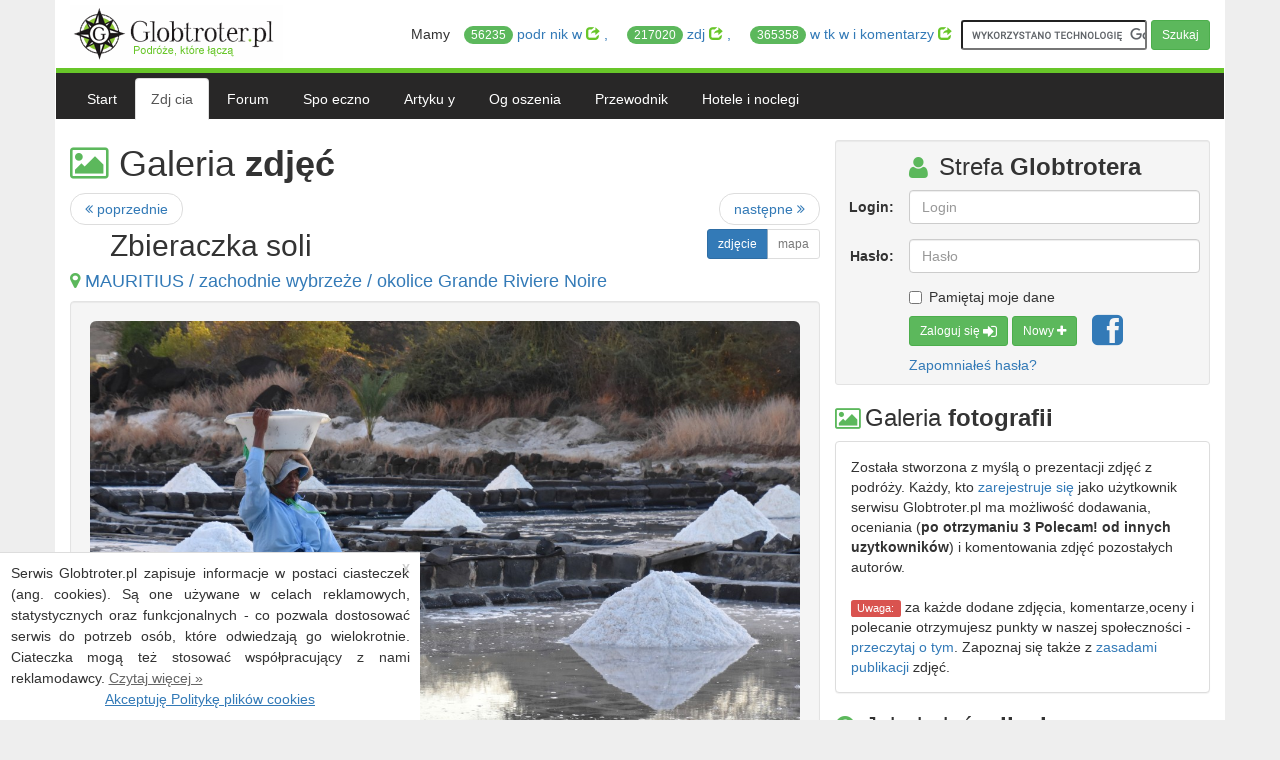

--- FILE ---
content_type: text/html; charset=iso-8859-2
request_url: https://www.globtroter.pl/zdjecia/237148,mauritius,zachodnie,wybrzeze,okolice,grande,riviere,noire,zbieraczka,soli.html
body_size: 13788
content:




<!DOCTYPE html>
<html lang="pl">
  <head>

<!-- Google Tag Manager -->
<script>(function(w,d,s,l,i){w[l]=w[l]||[];w[l].push({'gtm.start':
new Date().getTime(),event:'gtm.js'});var f=d.getElementsByTagName(s)[0],
j=d.createElement(s),dl=l!='dataLayer'?'&l='+l:'';j.async=true;j.src=
'https://www.googletagmanager.com/gtm.js?id='+i+dl;f.parentNode.insertBefore(j,f);
})(window,document,'script','dataLayer','GTM-N6TQJQT');</script>
<!-- End Google Tag Manager -->

    <meta http-equiv="X-UA-Compatible" content="IE=edge">
    <meta name="viewport" content="width=device-width, initial-scale=1">
    <!-- The above 3 meta tags *must* come first in the head; any other head content must come *after* these tags -->
    <title>Zdjęcia: okolice Grande Riviere Noire, zachodnie wybrzeże, Zbieraczka soli, MAURITIUS</title>
	<meta name="description" content="Globtroter.pl > Zdjęcie MAURITIUS, zachodnie wybrzeże, okolice Grande Riviere Noire,  tytuł zdjęcia: Zbieraczka soli. Poznaj największą bazę zdjęć podróżniczych w Polsce.">
	<meta name="keywords" content="galeria zdjęć, zdjęcia, fotografie">
	<meta name="google-site-verification" content="sbxfaj2hw5dKZ-ssNf4p-SFXC1RYQsDLVbTdM0d7tp0" />
	
	<meta http-equiv="reply-to" content="Globtroter.pl; globtroter@globtroter.pl">
	<meta name="author" content="Globtroter.pl">
	<meta http-equiv="content-language" content="pl">
	<meta name="robots" content="index, follow">
	<meta name="revisit-after" content="7 days">
	<meta content=global name=Distribution>
	<meta content=general name=Rating>
	<meta content=All name=Robots>
	<meta name="verify-v1" content="ANWSXQgsVM1PhQ6GLUxMavuaxS7PQ1mFI2XiriCwzBA=" />
	<meta name="google-site-verification" content="sbxfaj2hw5dKZ-ssNf4p-SFXC1RYQsDLVbTdM0d7tp0" />
	<meta name="google-site-verification" content="sbxfaj2hw5dKZ-ssNf4p-SFXC1RYQsDLVbTdM0d7tp0" />


        <meta property="fb:app_id"            content="902437136464530" />
       	<link rel="shortcut icon" href="favicon.ico" />

    <!-- Bootstrap -->
    <link href="https://www.globtroter.pl/css/bootstrap.min.css" rel="stylesheet">
    <link href="https://www.globtroter.pl/css/font-awesome.min.css" rel="stylesheet">       <link href="https://www.globtroter.pl/css/main_style.css" rel="stylesheet">

    <!-- HTML5 shim and Respond.js for IE8 support of HTML5 elements and media queries -->
    <!-- WARNING: Respond.js doesn't work if you view the page via file:// -->
    <!--[if lt IE 9]>
      <script async src="https://oss.maxcdn.com/html5shiv/3.7.2/html5shiv.min.js"></script>
      <script async src="https://oss.maxcdn.com/respond/1.4.2/respond.min.js"></script>
    <![endif]-->
	
	<script src="https://ajax.googleapis.com/ajax/libs/jquery/1.11.3/jquery.min.js"></script>
	</script>

	<meta property="og:image" content="https://www.globtroter.pl/zdjecia/mauritius/237148_mauritius_zachodnie_wybrzeze_okolice_grande_riviere_noire.jpg"/><LINK rel="stylesheet" type="text/css" href="../css/colorbox.css" /><SCRIPT src="../js/jquery.colorbox.js"></SCRIPT>
<SCRIPT>
			$(document).ready(function(){
				$(".group1").colorbox({rel:'group1'});
				$("#click").click(function(){
					$('#click').css({"background-color":"#f00", "color":"#fff", "cursor":"inherit"}).text("Open this window again and this message will still be here.");
					return false;
				});
			});
</SCRIPT>
	
	
  
  </head>
    <body class="galeria_zdjec">
  
<!-- Google Tag Manager (noscript) -->
<noscript><iframe src="https://www.googletagmanager.com/ns.html?id=GTM-N6TQJQT"
height="0" width="0" style="display:none;visibility:hidden"></iframe></noscript>
<!-- End Google Tag Manager (noscript) -->
  


		          <div id="fb-root"></div>
          <script>
            window.fbAsyncInit = function() {
              FB.init({
                appId            : '902437136464530',
                autoLogAppEvents : true,
                xfbml            : true,
                version          : 'v2.11'
              });
            };
          
            (function(d, s, id){
               var js, fjs = d.getElementsByTagName(s)[0];
               if (d.getElementById(id)) {return;}
               js = d.createElement(s); js.id = id;
               js.src = "https://connect.facebook.net/en_US/sdk.js";
               fjs.parentNode.insertBefore(js, fjs);
             }(document, 'script', 'facebook-jssdk'));
          </script>
       			
<!-- google analitycs-->

<script>
  (function(i,s,o,g,r,a,m){i['GoogleAnalyticsObject']=r;i[r]=i[r]||function(){
  (i[r].q=i[r].q||[]).push(arguments)},i[r].l=1*new Date();a=s.createElement(o),
  m=s.getElementsByTagName(o)[0];a.async=1;a.src=g;m.parentNode.insertBefore(a,m)
  })(window,document,'script','https://www.google-analytics.com/analytics.js','ga');
  ga('create', 'UA-1551073-1', 'auto');
  ga('send', 'pageview');
</script>

<!-- cux-->
<script>
  (function(c,u,x,i,o){
    c._cuxSettings=c._cuxSettings||{id:o};
    var e=u.createElement(x),t=u.getElementsByTagName(x)[0];
    e.src=i;e.async=true;t.parentNode.insertBefore(e,t);
    c._cux_q=[];c._cux=c._cux||{send:function(n,p){c._cux_q.push({n:n,p:p,t:new Date()})}};
  })(window, document, 'script', '//dc.cux.io/analyzer.js', '931249603.0.24999800.1576673441.5dfa20a13d095');
</script>


<div class="container">

<script LANGUAGE="JavaScript">
<!--
  function czyscpole(AInput)
  {
    if (AInput.value != '') {
      AInput.value = '';
    }
    return true;
  }
//-->
</SCRIPT>


  <div class="row header">
    <div class="col-sm-2 logo">
      <a  href="https://www.globtroter.pl/" title="Podr e, kt re   cz "><img src="https://www.globtroter.pl/images/logo.png" alt="globtroter.pl - Podr e, kt re   cz " /></a>
    </div>
    <div class="col-sm-10 text-right">
	<span class="fb-like hidden-xs" data-href="https://www.facebook.com/pages/Globtroterpl/112743708739626?fref=ts" data-layout="button_count" data-action="like" data-show-faces="true" data-share="false"></span>
	<div class="search-links hidden-xs">
		<div class="stat-info">
		 Mamy
		  <a  href="https://www.globtroter.pl/spolecznosc/lista.phtml" title="Spo eczno   podr nik w"><span class="badge badge-success">56235</span> podr nik w <span class="glyphicon glyphicon-share"></span> </a>
		  <a  href="https://www.globtroter.pl/globbaza/" title="Galeria i zdj cia z pord y"><span class="badge badge-success">217020</span> zdj   <span class="glyphicon glyphicon-share"></span> </a>
		  <a  href="https://www.globtroter.pl/forum/" title="Forum, porady, opinie i informacje"><span class="badge badge-success">365358</span> w tk w i komentarzy <span class="glyphicon glyphicon-share"></span> </a>
		</div>

	      <div class="searchbar">
			<form action="https://www.globtroter.pl/wyszukiwanie/index.phtml" id="cse-search-box" method="get" class="form-inline">
			 			   <input type="hidden" name="cof" value="FORID:10" />
			   <input type="hidden" name="ie" value="ISO-8859-2" />
			   <input type="text" name="q" size="22" class="input-sm" value=""/>
			   <button type="submit" name="sa" class="btn btn-default btn-sm btn-success">Szukaj</button>
			</form>
			<script defer type="text/javascript" src="https://cse.google.pl/coop/cse/brand?form=cse-search-box&lang=pl"></script>
      </div>
	</div>

    </div>
    
  </div>

<nav class="navbar" role="navigation">
<div class="">
<div class="navbar-header">
      <button type="button" class="navbar-toggle collapsed" data-toggle="collapse" data-target="#navbar" aria-expanded="false">
        <span class="sr-only">Nawigacja</span>
        <span class="icon-bar"></span>
        <span class="icon-bar"></span>
        <span class="icon-bar"></span>
      </button>
	  <a class="navbar-brand" href="https://www.globtroter.pl/">Strona g  wna</a>
    </div>
  <div id="navbar" class="navbar-collapse collapse">
      <ul class="nav nav-tabs">
        <li class=""><a  title="Strona g  wna" href="https://www.globtroter.pl/" rel="nofollow">Start</a></li>
        <li class="dropdown  active">
          <a  title="Galeria i zdj cia z pord y" href="https://www.globtroter.pl/globbaza/" class="dropdown-toggle  disabled" data-toggle="dropdown" role="button" aria-haspopup="true" aria-expanded="false" rel="nofollow">Zdj cia</a>
          <ul class="dropdown-menu">
            <li><a  title="Galeria - najnowsze zdj cia z podr y" href="https://www.globtroter.pl/globbaza/index.phtml?akcja=Najnowsze" rel="nofollow">Najnowsze</a></li>
            <li><a  title="Galeria - TOP 30 dni - najlepsze zdj cia z podr y" href="https://www.globtroter.pl/globbaza/index.phtml?akcja=Top30Dni" rel="nofollow">NOWE! TOP 30 dni</a></li>
            <li><a  title="Galeria - polecane zdj cia z podr y"  href="https://www.globtroter.pl/globbaza/index.phtml?akcja=Ulubione" rel="nofollow">Polecane przez Was</a></li>
            <li><a  title="Galeria - najlepsze zdj cia z podr y" href="https://www.globtroter.pl/globbaza/index.phtml?akcja=Najlepsze" rel="nofollow">Najwy sza ocena techniczna</a></li>
	    <li><a  title="Galeria - najpopularnijsze zdj cia z podr y" href="https://www.globtroter.pl/globbaza/index.phtml?akcja=Najpopularniejsze" rel="nofollow">Najcze ciej ogl dane</a></li>
	    <li><a  title="Galeria - najlepsze zdjecia - ARCHITEKTURA" href="https://www.globtroter.pl/globbaza/index.phtml?akcja=Architektura" >Architektura</a></li>
	    <li><a  title="Galeria - najlepsze zdjecia - KRAJOBRAZ" href="https://www.globtroter.pl/globbaza/index.phtml?akcja=Krajobraz" >Krajobraz</a></li>
	    <li><a  title="Galeria - najlepsze zdjecia - PORTRET" href="https://www.globtroter.pl/globbaza/index.phtml?akcja=Portret" >Portret</a></li>
	    <li><a  title="Galeria - najlepsze zdjecia - PRZYRODA" href="https://www.globtroter.pl/globbaza/index.phtml?akcja=Przyroda" >Przyroda</a></li>
	    <li><a  title="Galeria - najlepsze zdjecia - REPORTA " href="https://www.globtroter.pl/globbaza/index.phtml?akcja=Reportaz" rel="nofollow">Reporta </a></li>
	    <li><a  title="Galeria - najlepsze zdjecia - MAKRO" href="https://www.globtroter.pl/globbaza/index.phtml?akcja=Makro" rel="nofollow">Makro</a></li>
	    <li><a  title="Galeria - najlepsze zdjecia - HYDE PARK" href="https://www.globtroter.pl/globbaza/index.phtml?akcja=HydePark" rel="nofollow">Hyde Park</a></li>
	    <li><a  title="Galeria - autorzy najlepszych zdj  " href="https://www.globtroter.pl/globbaza/top_photo_users.phtml">TOP Autorzy</a></li>
	    <li><a  title="Kliknij i dodaj zdj cia..." href="https://www.globtroter.pl/konto/addphoto_new.phtml" rel="nofollow">Dodaj zdj cia</a></li>
	  </ul>
		</li>
        <li class="dropdown">
          <a  title="Forum, porady, opinie i informacje" href="https://www.globtroter.pl/forum/" class="dropdown-toggle disabled" data-toggle="dropdown" role="button" aria-haspopup="true" aria-expanded="false" rel="nofollow">Forum</a>
          <ul class="dropdown-menu">
            <li><a  title="Forum - najnowsze w tki, porady, opinie i informacje" href="https://www.globtroter.pl/forum" rel="nofollow">Najnowsze</a></li>
            <li><a  title="Najlepsze z 30 dni" href="https://www.globtroter.pl/forum/index.phtml?id_typ=&id_kraj=&data_dodania=30dni&tryb=k&sort=czytane" rel="nofollow">Nowe! TOP 30 dni</a></li>
            <li><a  title="Najcz ciej czytane, najwiecej ods on" href="https://www.globtroter.pl/forum/index.phtml?id_typ=&id_kraj=&data_dodania=dowolna&submit_akcja=Szukaj&tryb=k&sort=czytane" rel="nofollow">Najcz ciej czytane</a></li>
            <li><a  title="Najwi cej komentarzy, Tu si  dzieje!" href="https://www.globtroter.pl/forum/index.phtml?id_typ=&id_kraj=&data_dodania=dowolna&tryb=k&sort=komentowane" rel="nofollow">Najcz ciej komentowane</a></li>
            <li><a  title="Tutaj najwi cej sie dzieje. Czyli o 7 kontynentach." href="https://www.globtroter.pl/forum/index.phtml?id_typ=1&id_kraj=&data_dodania=dowolna&submit_akcja=Szukaj&tryb=k&sort=najnowsze" rel="nofollow">Podr e po  wiecie</a></li>
            <li><a  title="Podr e z dziecmi" href="https://www.globtroter.pl/forum/index.phtml?id_typ=2&id_kraj=&data_dodania=dowolna&submit_akcja=Szukaj&tryb=k&sort=najnowsze" rel="nofollow">Podr owanie z dzie mi</a></li>
            <li><a  title="Jak i gdzie najtaniej" href="https://www.globtroter.pl/forum/index.phtml?id_typ=9&id_kraj=&data_dodania=dowolna&submit_akcja=Szukaj&tryb=k&sort=najnowsze" rel="nofollow">Tanie podr owanie</a></li>
            <li><a  title="Jaki sprz t zabrac na wyjazd" href="https://www.globtroter.pl/forum/index.phtml?id_typ=7&id_kraj=&data_dodania=dowolna&submit_akcja=Szukaj&tryb=k&sort=najnowsze" rel="nofollow">Sprz t turystyczny</a></li>
            <li><a  title="Zdrowie w podr y" href="https://www.globtroter.pl/forum/index.phtml?id_typ=8&id_kraj=&data_dodania=dowolna&submit_akcja=Szukaj&tryb=k&sort=najnowsze" rel="nofollow">Zdrowie w podr y</a></li>
            <li><a  title="Uwagi, komentarze, propozycje zmian w serwisie" href="https://www.globtroter.pl/forum/index.phtml?id_typ=6&id_kraj=&data_dodania=dowolna&submit_akcja=Szukaj&tryb=k&sort=najnowsze" rel="nofollow">Uwagi do forum i do serwisu</a></li>
	  </ul>
	</li>
	<li class="dropdown">
          <a  title="Spo eczno   podr nik w" href="https://www.globtroter.pl/spolecznosc/nowi_uzytkownicy.phtml" class="dropdown-toggle disabled" data-toggle="dropdown" role="button" aria-haspopup="true" aria-expanded="false">Spo eczno  </a>
          <ul class="dropdown-menu">
            <li><a  title="Nowi podr nicy w spo eczno ci" href="https://www.globtroter.pl/spolecznosc/nowi_uzytkownicy.phtml">Nowi u ytkownicy</a></li>
			<li><a  title="Dla bloger w" href="https://www.globtroter.pl/stopka/dla_blogerow.phtml" rel="nofollow">Dla bloger w</a></li>
	    <li><a  title="Wszyscy podr nicy w spo eczno ci" href="https://www.globtroter.pl/spolecznosc/lista.phtml" rel="nofollow">Lista u ytkownik w (A-Z)</a></li>
	    <li><a  title="Najaktywniejsi podr nicy w spo eczno ci" href="https://www.globtroter.pl/spolecznosc/globrank.phtml" rel="nofollow">Najaktywniejsi u ytkownicy</a></li>
		 <li><a  title="Konkursy dla u ytkownik w" href="https://www.globtroter.pl/stopka/strefa-konkursowa.phtml">Konkursy dla uzytkownik w</a></li>
		 <li><a  title="Patronaty medialne" href="https://www.globtroter.pl/stopka/patronaty.phtml" rel="nofollow">Patronaty medialne</a></li>
		 
	  </ul>
        </li>
	<li class="dropdown"><a  title="Artyku y, relacje i zdj cia z podr y" href="https://www.globtroter.pl/artykuly/" class="dropdown-toggle disabled" data-toggle="dropdown" role="button" aria-haspopup="true" aria-expanded="false">Artyku y</a>
	    <ul class="dropdown-menu">
	<li><a  title="Relacje z podr y" href="https://www.globtroter.pl/artykuly/index.phtml?kraj=0&typ=1&submit=Szukaj&tryb=k" rel="nofollow">Relacje z podr y</a></li>
     <li><a  title="Porady praktyczne" href="https://www.globtroter.pl/artykuly/index.phtml?kraj=0&typ=2&submit=Szukaj&tryb=k" rel="nofollow">Porady praktyczne</a></li>
	  <li><a  title="Patronaty medialne" href="https://www.globtroter.pl/artykuly/index.phtml?kraj=0&typ=3&submit=Szukaj&tryb=k" rel="nofollow">Patronaty medialne</a></li>
	  <li><a  title="Recenzje ksi  ek i przewodnik w" href="https://www.globtroter.pl/artykuly/index.phtml?kraj=0&typ=5&submit=Szukaj&tryb=k" rel="nofollow">Recenzje ksi  ek</a></li>
	  <li><a  title="Magazyn podr nika - Inspiracje" href="https://www.globtroter.pl/artykuly/index.phtml?kraj=0&typ=6&submit=Szukaj&tryb=k" rel="nofollow">Magazyn Inspiracje</a></li>
	   <li><a  title="Dodaj artyku  i relacj " href="https://www.globtroter.pl/konto/addartykul.phtml" rel="nofollow">Dodaj artyku </a></li>
	  
	</ul>
	</li>
	<li class=""><a  title=Ogloszenia podr nicze href="https://www.globtroter.pl/spolecznosc/ogloszenia.phtml">Og oszenia</a></li>
	<li class="dropdown">
	  <a  title="Przewodnik" href="https://www.globtroter.pl/przewodnik/" class="dropdown-toggle disabled" data-toggle="dropdown" role="button" aria-haspopup="true" aria-expanded="false">Przewodnik</a>
          <ul class="dropdown-menu">
            <li><a  title="Przewodnik po krajach" href="https://www.globtroter.pl/przewodnik/" rel="nofollow">Kraje</a></li>
			<li><a  title="Przelicznik walut" href="https://www.globtroter.pl/waluta/">Przelicznik walut</a></li>
			<li><a  title="Szczepienia przed podr " href="https://www.globtroter.pl/informacje/szczepienia.phtml">Szczepienia przed podr </a></li>
	    <li><a  title="Linki do stron o podr ach" href="https://www.globtroter.pl/informacje/drogowskaz.phtml">Drogowskaz</a></li>
	  </ul>
        </li>
        <li><a title="Hotele i noclegi" href="https://brands.datahc.com/?a_aid=133046&brandid=386850&languageCode=PL" class="" rel="nofollow">Hotele i noclegi</a></li>
      </ul>
  </div>
  </div>
  </nav>


    <div class="content">
    <div class="row">


      <div class="col-xs-12 col-sm-8">


<h2 class="top-header h1"><i class="fa fa-picture-o"></i> Galeria <strong>zdjęć</strong> </h1>

<div class="row">
<div class="col-xs-12">
<ul class="pager"><li class="previous"><a title="Zdjęcie MAURITIUS / zachodnie wybrzeże / okolice Grande Riviere Noire / Solniska" href="https://www.globtroter.pl/zdjecia/237147,mauritius,zachodnie,wybrzeze,okolice,grande,riviere,noire,solniska.html" class="a12_ub"><i class="fa fa-angle-double-left"></i> poprzednie</a></li><li class="next"><a title="Zdjęcie MAURITIUS / zachodnie wybrzeże / okolice Grande Riviere Noire / Zbieraczka soli" href="https://www.globtroter.pl/zdjecia/237149,mauritius,zachodnie,wybrzeze,okolice,grande,riviere,noire,zbieraczka,soli.html" class="a12_ub">następne <i class="fa fa-angle-double-right"></i></a></li></ul></div>
</div>
<div>
  <h1 class="top-header h2">Zbieraczka soli<div class="btn-group btn-group-sm pull-right">
  <a href="#" class="btn btn-primary" onclick="return false;">zdjęcie</a><a class="btn btn-default disabled" alt="Użytkownik nie oznaczył zdjęcia na mapie" title="Użytkownik nie oznaczył zdjęcia na mapie">mapa</a>
  </div></h1>
<h4 class="text-primary"><i class="fa fa-map-marker"></i> MAURITIUS / zachodnie wybrzeże / okolice Grande Riviere Noire</h4>

     <div  class="well foto-well">
        <a class=group1 title="Zdjęcia: okolice Grande Riviere Noire, zachodnie wybrzeże, Zbieraczka soli, MAURITIUS" href="https://www.globtroter.pl/zdjecia/mauritius/b237148_mauritius_zachodnie_wybrzeze_okolice_grande_riviere_noire.jpg">
            <img width="850" class="img-responsive img-rounded" border="0" alt="Zdjęcia: okolice Grande Riviere Noire, zachodnie wybrzeże, Zbieraczka soli, MAURITIUS" title="Zdjęcia: okolice Grande Riviere Noire, zachodnie wybrzeże, Zbieraczka soli, MAURITIUS" src="https://www.globtroter.pl/zdjecia/mauritius/b237148_mauritius_zachodnie_wybrzeze_okolice_grande_riviere_noire.jpg">
        </a>
		<div class="row">
		<div class="col-xs-12">
			<div class="stat-info">
			   <span class="nobrake"><i class="fa fa-eye"></i> odsłon: <b>1247</b></span> | 
			   <span class="nobrake"><i class="fa fa-thumbs-o-up"></i> poleca: <b>20</b> osób</span> | 
			   <span class="nobrake"><i class="fa fa-star"></i> ocena techniczna: <b>5</b></span> | 
			   <span class="nobrake"><i class="fa fa-star-half-empty"></i> ocen: <b>1</b></span> | 
			   <span class="nobrake"><i class="fa fa-clipboard"></i> w schowku: <b>1</b> osób</span>
			</div>
		</div>
		<div class="col-xs-12 col-sm-4">
			<dl>
    <dt><i class="fa fa-user"></i> Autor</dt><dd><a title="SO - średnia z ocen otrzymanych od innych użytkowników&#13;SW - średnia z ocen wystawionych innym użytkownikom" href="https://www.globtroter.pl/konto/user.phtml?user_id=22881">pajaak( SO:4.99 | SW:4.99 )    </a>
</dd>
<dt><i class="fa fa-tags"></i> Typ</dt><dd><a href="https://www.globtroter.pl/globbaza/index.phtml?submit=katalog&katalog=typ&typ=6" title="wszystkie zdjęcia w kategorii Reportaż">Reportaż</a></dd>
</dl></div><div class="col-xs-12 col-sm-4"><dl>
<dt><i class="fa fa-calendar-o"></i> Data dodania</dt><dd>  <a class="" 
     title="Galeria fotografii - komentarze do zdjęć z dnia: 2016-12-15"
     target=""
     href="https://www.globtroter.pl/zdjecia/komentarze/2016-12-15.html"
  >2016-12-15 09:31</a>
</dd>
<dt><i class="fa fa-calendar"></i> Data wykonania</dt><dd>grudzień 2016</dd>
</dl></div><div class="col-xs-12 col-sm-4"><dl>
<dt><i class="fa fa-map-marker"></i> Miejsce</dt><dd>
<ul class="breadcrumb inside">
<li><a class="a12_u"
     title="Zdjęcia Mauritius"
     href="https://www.globtroter.pl/zdjecia/kraj/185,mauritius.html"
     target=""
  >MAURITIUS</a></li>
<li>  <a title="Zdjęcia zachodnie wybrzeże"
     href="https://www.globtroter.pl/zdjecia/zachodnie wybrzeże,galeria.html"
     target=""
     class="a12_u"
  >zachodnie wybrzeże</a>
</li>
<li>  <a title="Zdjęcia okolice Grande Riviere Noire"
     href="https://www.globtroter.pl/zdjecia/okolice Grande Riviere Noire,galeria.html"
     target=""
     class="a12_u"
  >okolice Grande Riviere Noire</a>
</li>
</ul></dd>
<dt><i class="fa fa-picture-o"></i> Dodane do galerii</dt><dd>  <a title="Galeria zdjęć / Mauritius"
     href="https://www.globtroter.pl/zdjecia/galeria/3311,mauritius.html"
     class="text_12_u"
     target=""
  >Mauritius</a></dd></dl></div><div class="col-xs-12"><hr><dl>
<dt><i class="fa fa-info-circle"></i>  Opis zdjęcia</dt><dd>brak<br>
</dd>
</dd>

				</dl>
			</div>
		</div>
    </div>

    <div class="row">
		<div class="col-xs-12 col-md-6 text-right pull-right foto-btns center-sm ">
		<FORM ENCTYPE="multipart/form-data" METHOD=POST ACTION="https://www.globtroter.pl/globbaza/photo.phtml?akcja=podziwiam&id=237148">
					   <button type="submit" name="submit" class="btn btn-success btn-sm"><i class="fa fa-thumbs-o-up"></i> POLECAM</button>
				  <A class="btn btn-primary btn-sm" HREF="https://www.globtroter.pl/globbaza/photo.phtml?id=237148&akcja=ulubione" title="To zdjęcie pojawi się w Twoim schowku..."><i class="fa fa-clipboard"></i> dodaj do schowka</A>
			</FORM>
		</div>
		<div class="col-xs-12 col-md-6 social-info center-sm ">
					  					  						<a rel="nofollow noindex" href="https://www.wykop.pl/dodaj?url=https://www.globtroter.pl/zdjecia/237148,mauritius,zachodnie,wybrzeze,okolice,grande,riviere,noire,zbieraczka,soli.html&title=Zdjęcia: okolice Grande Riviere Noire, zachodnie wybrzeże, Zbieraczka soli, MAURITIUS">
						<img src="https://www.globtroter.pl/images/i_wykop_small.gif" alt="Dodaj do: wykop.pl" style="border:0px; vertical-align: top"/>
						</a>
					  					  <a rel="nofollow noindex" href="//www.pinterest.com/pin/create/button/?url=https://www.globtroter.pl/zdjecia/237148,mauritius,zachodnie,wybrzeze,okolice,grande,riviere,noire,zbieraczka,soli.html&media=https://www.globtroter.pl/zdjecia/mauritius/237148_mauritius_zachodnie_wybrzeze_okolice_grande_riviere_noire.jpg&description=Zdjęcia: okolice Grande Riviere Noire, zachodnie wybrzeże, Zbieraczka soli, MAURITIUS" data-pin-do="buttonPin" data-pin-config="none"><img src="//assets.pinterest.com/images/pidgets/pinit_fg_en_rect_gray_20.png" /></a>              					  <script type="text/javascript">
					  (function(d){
						  var f = d.getElementsByTagName('SCRIPT')[0], p = d.createElement('SCRIPT');
						  p.type = 'text/javascript';
						  p.async = true;
						  p.src = '//assets.pinterest.com/js/pinit.js';
						  f.parentNode.insertBefore(p, f);
					  }(document));
					  </script>
					                                            <div class="fb-share-button" style="vertical-align: top; margin-top: 2px" data-href="https://www.globtroter.pl/zdjecia/237148,mauritius,zachodnie,wybrzeze,okolice,grande,riviere,noire,zbieraczka,soli.html"                 data-layout="button_count"                    data-size="small" data-mobile-iframe="false"><a rel="nofollow noindex" class="fb-xfbml-parse-ignore" target="_blank" href="https://www.facebook.com/sharer/sharer.php?u=https://www.globtroter.pl/zdjecia/237148,mauritius,zachodnie,wybrzeze,okolice,grande,riviere,noire,zbieraczka,soli.html&src=sdkpreparse">Udostępnij</a></div>
					  <div class="fb-like"         style="vertical-align: top" data-href="https://www.globtroter.pl/zdjecia/237148,mauritius,zachodnie,wybrzeze,okolice,grande,riviere,noire,zbieraczka,soli.html" data-width="80" data-layout="button_count" data-action="like" data-size="small" data-show-faces="true" data-share="false"></div>
                                          		</div>
	</div>
         </div>
<div class="panel panel-default">
	<div class="panel-heading">
		<div class="row">
			<div class="col-xs-12 col-sm-7">
				<h3 class="top-header"><i class="fa fa-comment"></i> Komentarze do <strong>zdjęcia</strong></h3>
			</div>
                        <div class="col-xs-12 col-sm-5 text-right center-xs">
                        	<div class="btn-group">
                        	  <button type="button" class="btn btn-success" data-toggle="dropdown" aria-haspopup="true" aria-expanded="false">dodaj komentarz</button>
                        	  <button type="button" class="btn btn-success dropdown-toggle" data-toggle="dropdown" aria-haspopup="true" aria-expanded="false">
                        		<span class="caret"></span>
                        		<span class="sr-only">pokaż opcje</span>
                        	  </button>
                        	  <ul class="dropdown-menu">
                        		<li><a href="https://www.globtroter.pl/globbaza/photo.phtml?id=237148&akcja=komentarz">sam komentarz</a></li>
                        		<li><a href="https://www.globtroter.pl/globbaza/photo.phtml?id=237148&akcja=komentarz&oceny=tak">komentarz i ocenę</a></li>
                        	  </ul>
                        	</div>
                        </div>
		</div>
	</div>
  <div class="table-responsive panel-body users">

<FORM ENCTYPE="multipart/form-data" METHOD=POST ACTION="https://www.globtroter.pl/globbaza/photo.phtml?akcja=komentarz&id=237148">
</FORM>

<div class="media">
  <div class="media-left text-center">
    <a href="https://www.globtroter.pl/konto/user.phtml?user_id=22881">
	      <img width="100" class="media-object img-rounded" src="https://www.globtroter.pl/globbaza/users/mm_22881.jpg" alt="pajaak">
	  <p>pajaak</p>
    </a>
  </div>
  <div class="media-body">
    <blockquote><p>:)) lepiej nie dosolić niż przesolić</p>
	<footer>  <a class="" 
     title="Galeria fotografii - komentarze do zdjęć z dnia: 2017-04-19 |  09:17"
     target=""
     href="https://www.globtroter.pl/zdjecia/komentarze/2017-04-19 |  09:17.html"
  >2017-04-19 |  09:17</a>
 <cite title="Source Title">Ocena techniczna zdjęcia: <b>brak</b></cite></footer>
	</blockquote>
  </div>
</div>
<div class="media">
  <div class="media-left text-center">
    <a href="https://www.globtroter.pl/konto/user.phtml?user_id=62402">
	      <img width="100" class="media-object img-rounded" src="https://www.globtroter.pl/globbaza/users/mm_62402.jpg" alt="Iwona Niedopytalska">
	  <p>Iwona Niedopytalska</p>
    </a>
  </div>
  <div class="media-body">
    <blockquote><p>Bardzo podoba mi się kompozycja tego zdjęcia i naturalne kolory. Można przy nim jeść niedosoloną zupę i się nie poczuje ;)</p>
	<footer>  <a class="" 
     title="Galeria fotografii - komentarze do zdjęć z dnia: 2017-04-18 |  18:38"
     target=""
     href="https://www.globtroter.pl/zdjecia/komentarze/2017-04-18 |  18:38.html"
  >2017-04-18 |  18:38</a>
 <cite title="Source Title">Ocena techniczna zdjęcia: <b>5</b></cite></footer>
	</blockquote>
  </div>
</div>
<div class="media">
  <div class="media-left text-center">
    <a href="https://www.globtroter.pl/konto/user.phtml?user_id=52674">
	      <img width="100" class="media-object img-rounded" src="https://www.globtroter.pl/images/avatar_m.gif" alt="[konto usuniete]">
	  <p>[konto usuniete]</p>
    </a>
  </div>
  <div class="media-body">
    <blockquote><p>Ciężka praca. Tutejsza zbieraczka ma chociaż na nogach kalosze. W Peru widziałam jak pracują na bosaka lub w plastikowych sandałkach. Również dzieci...</p>
	<footer>  <a class="" 
     title="Galeria fotografii - komentarze do zdjęć z dnia: 2016-12-15 |  10:35"
     target=""
     href="https://www.globtroter.pl/zdjecia/komentarze/2016-12-15 |  10:35.html"
  >2016-12-15 |  10:35</a>
 <cite title="Source Title">Ocena techniczna zdjęcia: <b>brak</b></cite></footer>
	</blockquote>
  </div>
</div>
</div></div>

<div class="panel panel-default panel-full">
	<div class="panel-heading">
		<div class="row">
			<div class="col-xs-12">
				<h3 class="top-header"><i class="fa fa-thumbs-o-up"></i> Polecają to <strong>zdjęcie</strong></h3>
			</div>
		</div>
	</div>
  <div class="table-responsive panel-body users">
          <a href="https://www.globtroter.pl/konto/user.phtml?user_id=38148" class="col-xs-4 col-sm-3 col-md-2">
            <img width="200" class="img-responsive img-rounded" alt="magdalenja" border="0" src="https://www.globtroter.pl/globbaza/users/mm_38148.jpg"/>
            <p class="name">magdalenja</p>
          </a>
          <a href="https://www.globtroter.pl/konto/user.phtml?user_id=59103" class="col-xs-4 col-sm-3 col-md-2">
            <img width="200" class="img-responsive img-rounded" alt="Witold Lewandowski" border="0" src="https://www.globtroter.pl/globbaza/users/mm_59103.jpg"/>
            <p class="name">Witold Lewandowski</p>
          </a>
          <a href="https://www.globtroter.pl/konto/user.phtml?user_id=36015" class="col-xs-4 col-sm-3 col-md-2">
            <img width="200" class="img-responsive img-rounded" alt="mayer" border="0" src="https://www.globtroter.pl/globbaza/users/mm_36015.jpg"/>
            <p class="name">mayer</p>
          </a>
<div class="clearfix visible-xs"></div>          <a href="https://www.globtroter.pl/konto/user.phtml?user_id=52674" class="col-xs-4 col-sm-3 col-md-2">
            <img width="200" class="img-responsive img-rounded" alt="[konto usuniete]" border="0" src="https://www.globtroter.pl/images/avatar_m.gif"/>
            <p class="name">[konto usuniete]</p>
          </a>
<div class="clearfix visible-sm"></div>          <a href="https://www.globtroter.pl/konto/user.phtml?user_id=43994" class="col-xs-4 col-sm-3 col-md-2">
            <img width="200" class="img-responsive img-rounded" alt="paweł.p" border="0" src="https://www.globtroter.pl/globbaza/users/mm_43994.jpg"/>
            <p class="name">paweł.p</p>
          </a>
          <a href="https://www.globtroter.pl/konto/user.phtml?user_id=31423" class="col-xs-4 col-sm-3 col-md-2">
            <img width="200" class="img-responsive img-rounded" alt="tearose" border="0" src="https://www.globtroter.pl/globbaza/users/mm_31423.jpg"/>
            <p class="name">tearose</p>
          </a>
<div class="clearfix visible-xs"></div><div class="clearfix visible-md visible-lg"></div>          <a href="https://www.globtroter.pl/konto/user.phtml?user_id=38100" class="col-xs-4 col-sm-3 col-md-2">
            <img width="200" class="img-responsive img-rounded" alt="paragon" border="0" src="https://www.globtroter.pl/globbaza/users/mm_38100.jpg"/>
            <p class="name">paragon</p>
          </a>
          <a href="https://www.globtroter.pl/konto/user.phtml?user_id=43192" class="col-xs-4 col-sm-3 col-md-2">
            <img width="200" class="img-responsive img-rounded" alt="fotosoraya" border="0" src="https://www.globtroter.pl/globbaza/users/mm_43192.jpg"/>
            <p class="name">fotosoraya</p>
          </a>
<div class="clearfix visible-sm"></div>          <a href="https://www.globtroter.pl/konto/user.phtml?user_id=48375" class="col-xs-4 col-sm-3 col-md-2">
            <img width="200" class="img-responsive img-rounded" alt="toronegro" border="0" src="https://www.globtroter.pl/globbaza/users/mm_48375.jpg"/>
            <p class="name">toronegro</p>
          </a>
<div class="clearfix visible-xs"></div>          <a href="https://www.globtroter.pl/konto/user.phtml?user_id=" class="col-xs-4 col-sm-3 col-md-2">
            <img width="200" class="img-responsive img-rounded" alt="" border="0" src="https://www.globtroter.pl/images/avatar_m.gif"/>
            <p class="name"></p>
          </a>
          <a href="https://www.globtroter.pl/konto/user.phtml?user_id=53068" class="col-xs-4 col-sm-3 col-md-2">
            <img width="200" class="img-responsive img-rounded" alt="[konto usuniete]" border="0" src="https://www.globtroter.pl/images/avatar_m.gif"/>
            <p class="name">[konto usuniete]</p>
          </a>
          <a href="https://www.globtroter.pl/konto/user.phtml?user_id=23181" class="col-xs-4 col-sm-3 col-md-2">
            <img width="200" class="img-responsive img-rounded" alt="[konto usuniete]" border="0" src="https://www.globtroter.pl/images/avatar_m.gif"/>
            <p class="name">[konto usuniete]</p>
          </a>
<div class="clearfix visible-xs"></div><div class="clearfix visible-sm"></div><div class="clearfix visible-md visible-lg"></div>          <a href="https://www.globtroter.pl/konto/user.phtml?user_id=27164" class="col-xs-4 col-sm-3 col-md-2">
            <img width="200" class="img-responsive img-rounded" alt="nitkaska" border="0" src="https://www.globtroter.pl/globbaza/users/mm_27164.jpg"/>
            <p class="name">nitkaska</p>
          </a>
          <a href="https://www.globtroter.pl/konto/user.phtml?user_id=13238" class="col-xs-4 col-sm-3 col-md-2">
            <img width="200" class="img-responsive img-rounded" alt="Amaranta" border="0" src="https://www.globtroter.pl/globbaza/users/mm_13238.jpg"/>
            <p class="name">Amaranta</p>
          </a>
          <a href="https://www.globtroter.pl/konto/user.phtml?user_id=52689" class="col-xs-4 col-sm-3 col-md-2">
            <img width="200" class="img-responsive img-rounded" alt="bry" border="0" src="https://www.globtroter.pl/images/avatar_m.gif"/>
            <p class="name">bry</p>
          </a>
<div class="clearfix visible-xs"></div>          <a href="https://www.globtroter.pl/konto/user.phtml?user_id=62402" class="col-xs-4 col-sm-3 col-md-2">
            <img width="200" class="img-responsive img-rounded" alt="Iwona Niedopytalska" border="0" src="https://www.globtroter.pl/globbaza/users/mm_62402.jpg"/>
            <p class="name">Iwona Niedopytalska</p>
          </a>
<div class="clearfix visible-sm"></div>          <a href="https://www.globtroter.pl/konto/user.phtml?user_id=14876" class="col-xs-4 col-sm-3 col-md-2">
            <img width="200" class="img-responsive img-rounded" alt="senia" border="0" src="https://www.globtroter.pl/globbaza/users/mm_14876.jpg"/>
            <p class="name">senia</p>
          </a>
          <a href="https://www.globtroter.pl/konto/user.phtml?user_id=64631" class="col-xs-4 col-sm-3 col-md-2">
            <img width="200" class="img-responsive img-rounded" alt="Elama" border="0" src="https://www.globtroter.pl/globbaza/users/mm_64631.jpg"/>
            <p class="name">Elama</p>
          </a>
<div class="clearfix visible-xs"></div><div class="clearfix visible-md visible-lg"></div>          <a href="https://www.globtroter.pl/konto/user.phtml?user_id=65509" class="col-xs-4 col-sm-3 col-md-2">
            <img width="200" class="img-responsive img-rounded" alt="Jasiek-pies pustyni" border="0" src="https://www.globtroter.pl/globbaza/users/mm_65509.jpg"/>
            <p class="name">Jasiek-pies pustyni</p>
          </a>
          <a href="https://www.globtroter.pl/konto/user.phtml?user_id=36567" class="col-xs-4 col-sm-3 col-md-2">
            <img width="200" class="img-responsive img-rounded" alt="Antoni" border="0" src="https://www.globtroter.pl/globbaza/users/mm_36567.jpg"/>
            <p class="name">Antoni</p>
          </a>
<div class="clearfix visible-sm"></div></div>
</div>

<div class="text-center"><p>

<style type="text/css">
.adslot_750x300 { display:inline-block; width: 336px; height: 280px; }
@media (min-device-width:970px) { .adslot_750x300 { width: 750px; height: 300px; } }
</style>
<!-- artykul_750x300_gora -->
<ins class="adsbygoogle  adslot_750x300"
     data-ad-client="ca-pub-5671921995513934"
     data-ad-slot="7383096319"></ins>
<script>
(adsbygoogle = window.adsbygoogle || []).push({});
</script>

</p>
</div>

<div class="panel panel-default panel-full">
	<div class="panel-heading">
		<div class="row">
			<div class="col-xs-12">
				<h3 class="top-header"><i class="fa fa-clipboard"></i> Dodali do <strong>schowka</strong></h3>
			</div>
		</div>
	</div>
  <div class="table-responsive panel-body users">
		    <a href="https://www.globtroter.pl/konto/user.phtml?user_id=38148"  class="col-xs-4 col-sm-3 col-md-2">
      <img width="200" class="img-responsive img-rounded" alt="magdalenja" border="0" src="https://www.globtroter.pl/globbaza/users/mm_38148.jpg"/>
      <p class="name">magdalenja</p>
    </a>
</div>
</div>

                    
<div class="well well-sm">
    <h3 class="top-header"><i class="fa fa-camera"></i> Inne zdjęcia tego <strong>użytkownika</strong></h3>  
<div class="row">
  <div class="row no-gutters">
<div class="col-xs-12 col-sm-6 col-lg-4 fotobox text-center">
<a title="Zdjęcie HISZPANIA / Lanzarote / El Risco de Famara / Widok na Graciosę" href="https://www.globtroter.pl/zdjecia/301873,hiszpania,lanzarote,el,risco,de,famara,widok,na,graciose.html"><img width="400" class="img-responsive" alt="Zdjecie HISZPANIA / Lanzarote / El Risco de Famara / Widok na Graciosę" border="0" src="https://www.globtroter.pl/zdjecia/hiszpania/mm301873_hiszpania_lanzarote_el_risco_de_famara.jpg"><div class="fototitle anim">Widok na Graciosę...</div><div class="fotodesc anim">
        <div class="pull-left">Odsłony: <div class="badge badge-primary">993</div></div>
        <div class="pull-right">Poleca <div class="badge badge-primary">10</div> osób</div>
      </div></a></div>
<div class="col-xs-12 col-sm-6 col-lg-4 fotobox text-center">
<a title="Zdjęcie HISZPANIA / Lanzarote / El papagayo / El Papagayo" href="https://www.globtroter.pl/zdjecia/301872,hiszpania,lanzarote,el,papagayo,el,papagayo.html"><img width="400" class="img-responsive" alt="Zdjecie HISZPANIA / Lanzarote / El papagayo / El Papagayo" border="0" src="https://www.globtroter.pl/zdjecia/hiszpania/mm301872_hiszpania_lanzarote_el_papagayo.jpg"><div class="fototitle anim">El Papagayo...</div><div class="fotodesc anim">
        <div class="pull-left">Odsłony: <div class="badge badge-primary">936</div></div>
        <div class="pull-right">Poleca <div class="badge badge-primary">7</div> osób</div>
      </div></a></div>
<div class="col-xs-12 col-sm-6 col-lg-4 fotobox text-center">
<a title="Zdjęcie HISZPANIA / Lanzarote / okolice Los Hervideros / Widok na wybrzeże" href="https://www.globtroter.pl/zdjecia/301871,hiszpania,lanzarote,okolice,los,hervideros,widok,na,wybrzeze.html"><img width="400" class="img-responsive" alt="Zdjecie HISZPANIA / Lanzarote / okolice Los Hervideros / Widok na wybrzeże" border="0" src="https://www.globtroter.pl/zdjecia/hiszpania/mm301871_hiszpania_lanzarote_okolice_los_hervideros.jpg"><div class="fototitle anim">Widok na wybrzeże...</div><div class="fotodesc anim">
        <div class="pull-left">Odsłony: <div class="badge badge-primary">1002</div></div>
        <div class="pull-right">Poleca <div class="badge badge-primary">9</div> osób</div>
      </div></a></div>
<div class="col-xs-12 col-sm-6 col-lg-4 fotobox text-center">
<a title="Zdjęcie ŁOTWA / okolice Rygi / Jurmała / Przed deszczem" href="https://www.globtroter.pl/zdjecia/301542,lotwa,okolice,rygi,jurmala,przed,deszczem.html"><img width="400" class="img-responsive" alt="Zdjecie ŁOTWA / okolice Rygi / Jurmała / Przed deszczem" border="0" src="https://www.globtroter.pl/zdjecia/lotwa/mm301542_lotwa_okolice_rygi_jurmala.jpg"><div class="fototitle anim">Przed deszczem...</div><div class="fotodesc anim">
        <div class="pull-left">Odsłony: <div class="badge badge-primary">929</div></div>
        <div class="pull-right">Poleca <div class="badge badge-primary">8</div> osób</div>
      </div></a></div>
<div class="col-xs-12 col-sm-6 col-lg-4 fotobox text-center">
<a title="Zdjęcie ŁOTWA / okolice Rygi / Jurmała / Stary dom w Jurmale" href="https://www.globtroter.pl/zdjecia/301541,lotwa,okolice,rygi,jurmala,stary,dom,w,jurmale.html"><img width="400" class="img-responsive" alt="Zdjecie ŁOTWA / okolice Rygi / Jurmała / Stary dom w Jurmale" border="0" src="https://www.globtroter.pl/zdjecia/lotwa/mm301541_lotwa_okolice_rygi_jurmala.jpg"><div class="fototitle anim">Stary dom w Jurmale...</div><div class="fotodesc anim">
        <div class="pull-left">Odsłony: <div class="badge badge-primary">1134</div></div>
        <div class="pull-right">Poleca <div class="badge badge-primary">6</div> osób</div>
      </div></a></div>
<div class="col-xs-12 col-sm-6 col-lg-4 fotobox text-center">
<a title="Zdjęcie ŁOTWA / Ryga / Stare Miasto w Rydze / Wieczorem na Starym Mieście" href="https://www.globtroter.pl/zdjecia/301540,lotwa,ryga,stare,miasto,w,rydze,wieczorem,na,starym,miescie.html"><img width="400" class="img-responsive" alt="Zdjecie ŁOTWA / Ryga / Stare Miasto w Rydze / Wieczorem na Starym Mieście" border="0" src="https://www.globtroter.pl/zdjecia/lotwa/mm301540_lotwa_ryga_stare_miasto_w_rydze.jpg"><div class="fototitle anim">Wieczorem na Starym Mieście...</div><div class="fotodesc anim">
        <div class="pull-left">Odsłony: <div class="badge badge-primary">996</div></div>
        <div class="pull-right">Poleca <div class="badge badge-primary">5</div> osób</div>
      </div></a></div>
<div class="col-xs-12 col-sm-6 col-lg-4 fotobox text-center">
<a title="Zdjęcie ŁOTWA / Ryga / Stare Miasto w Rydze / Widok  z wieży na Stare Miasto w Rydze" href="https://www.globtroter.pl/zdjecia/301516,lotwa,ryga,stare,miasto,w,rydze,widok,z,wiezy,na,stare,miasto,w,rydze.html"><img width="400" class="img-responsive" alt="Zdjecie ŁOTWA / Ryga / Stare Miasto w Rydze / Widok  z wieży na Stare Miasto w Rydze" border="0" src="https://www.globtroter.pl/zdjecia/lotwa/mm301516_lotwa_ryga_stare_miasto_w_rydze.jpg"><div class="fototitle anim">Widok  z wieży na Stare Miasto w Rydze...</div><div class="fotodesc anim">
        <div class="pull-left">Odsłony: <div class="badge badge-primary">1174</div></div>
        <div class="pull-right">Poleca <div class="badge badge-primary">10</div> osób</div>
      </div></a></div>
<div class="col-xs-12 col-sm-6 col-lg-4 fotobox text-center">
<a title="Zdjęcie ŁOTWA / Ryga / Stare Miasto w Rydze /  Spotkanie na dachu" href="https://www.globtroter.pl/zdjecia/301515,lotwa,ryga,stare,miasto,w,rydze,spotkanie,na,dachu.html"><img width="400" class="img-responsive" alt="Zdjecie ŁOTWA / Ryga / Stare Miasto w Rydze /  Spotkanie na dachu" border="0" src="https://www.globtroter.pl/zdjecia/lotwa/mm301515_lotwa_ryga_stare_miasto_w_rydze.jpg"><div class="fototitle anim"> Spotkanie na dachu...</div><div class="fotodesc anim">
        <div class="pull-left">Odsłony: <div class="badge badge-primary">1761</div></div>
        <div class="pull-right">Poleca <div class="badge badge-primary">8</div> osób</div>
      </div></a></div>
<div class="col-xs-12 col-sm-6 col-lg-4 fotobox text-center">
<a title="Zdjęcie ŁOTWA / Ryga / Stare Miasto w Rydze / Na Starym Mieście" href="https://www.globtroter.pl/zdjecia/301514,lotwa,ryga,stare,miasto,w,rydze,na,starym,miescie.html"><img width="400" class="img-responsive" alt="Zdjecie ŁOTWA / Ryga / Stare Miasto w Rydze / Na Starym Mieście" border="0" src="https://www.globtroter.pl/zdjecia/lotwa/mm301514_lotwa_ryga_stare_miasto_w_rydze.jpg"><div class="fototitle anim">Na Starym Mieście...</div><div class="fotodesc anim">
        <div class="pull-left">Odsłony: <div class="badge badge-primary">931</div></div>
        <div class="pull-right">Poleca <div class="badge badge-primary">8</div> osób</div>
      </div></a></div>

</div>
<div class="row no-gutters">
<h3><i class="fa fa-globe"></i> Inne zdjęcia z tego <strong>kraju</strong>:</h3>
<div class="col-xs-12 col-sm-6 col-lg-4 fotobox text-center">
<a title="Zdjęcie MAURITIUS / Ocean Indyjski / Port Louis / Zachód słońca nad Oceanem Indyjskim " href="https://www.globtroter.pl/zdjecia/284182,mauritius,ocean,indyjski,port,louis,zachod,slonca,nad,oceanem,indyjskim.html"><img width="400" class="img-responsive" alt="Zdjecie MAURITIUS / Ocean Indyjski / Port Louis / Zachód słońca nad Oceanem Indyjskim " border="0" src="https://www.globtroter.pl/zdjecia/mauritius/mm284182_mauritius_ocean_indyjski_port_louis.jpg"><div class="fototitle anim">Zachód słońca nad Oceanem Indyjskim ...</div><div class="fotodesc anim">
        <div class="pull-left">Odsłony: <div class="badge badge-primary">1052</div></div>
        <div class="pull-right">Poleca <div class="badge badge-primary">0</div> osób</div>
      </div></a></div>
<div class="col-xs-12 col-sm-6 col-lg-4 fotobox text-center">
<a title="Zdjęcie MAURITIUS / centrum wyspy / krajobraz w Parku Narodowym Chamarel / Ziemia Siedmiu Kolorów Chamarel -Park Narodowy" href="https://www.globtroter.pl/zdjecia/282771,mauritius,centrum,wyspy,krajobraz,w,parku,narodowym,chamarel,ziemia,siedmiu,kolorow,chamarel,park,narodowy.html"><img width="400" class="img-responsive" alt="Zdjecie MAURITIUS / centrum wyspy / krajobraz w Parku Narodowym Chamarel / Ziemia Siedmiu Kolorów Chamarel -Park Narodowy" border="0" src="https://www.globtroter.pl/zdjecia/mauritius/mm282771_mauritius_centrum_wyspy_krajobraz_w_parku_narodowym_chamarel.jpg"><div class="fototitle anim">Ziemia Siedmiu Kolorów Chamarel -Park Narodowy...</div><div class="fotodesc anim">
        <div class="pull-left">Odsłony: <div class="badge badge-primary">1318</div></div>
        <div class="pull-right">Poleca <div class="badge badge-primary">3</div> osób</div>
      </div></a></div>
<div class="col-xs-12 col-sm-6 col-lg-4 fotobox text-center">
<a title="Zdjęcie MAURITIUS / Wschód / plaża / rajska plaża" href="https://www.globtroter.pl/zdjecia/282631,mauritius,wschod,plaza,rajska,plaza.html"><img width="400" class="img-responsive" alt="Zdjecie MAURITIUS / Wschód / plaża / rajska plaża" border="0" src="https://www.globtroter.pl/zdjecia/mauritius/mm282631_mauritius_wschod_plaza.jpg"><div class="fototitle anim">rajska plaża...</div><div class="fotodesc anim">
        <div class="pull-left">Odsłony: <div class="badge badge-primary">1025</div></div>
        <div class="pull-right">Poleca <div class="badge badge-primary">1</div> osób</div>
      </div></a></div>
<div class="col-xs-12 col-sm-6 col-lg-4 fotobox text-center">
<a title="Zdjęcie MAURITIUS / centrum wyspy / park botaniczny / rośliny wodne " href="https://www.globtroter.pl/zdjecia/282630,mauritius,centrum,wyspy,park,botaniczny,rosliny,wodne.html"><img width="400" class="img-responsive" alt="Zdjecie MAURITIUS / centrum wyspy / park botaniczny / rośliny wodne " border="0" src="https://www.globtroter.pl/zdjecia/mauritius/mm282630_mauritius_centrum_wyspy_park_botaniczny.jpg"><div class="fototitle anim">rośliny wodne ...</div><div class="fotodesc anim">
        <div class="pull-left">Odsłony: <div class="badge badge-primary">715</div></div>
        <div class="pull-right">Poleca <div class="badge badge-primary">1</div> osób</div>
      </div></a></div>
<div class="col-xs-12 col-sm-6 col-lg-4 fotobox text-center">
<a title="Zdjęcie MAURITIUS / centrum wyspy / park botaniczny / rośliny wodne " href="https://www.globtroter.pl/zdjecia/282629,mauritius,centrum,wyspy,park,botaniczny,rosliny,wodne.html"><img width="400" class="img-responsive" alt="Zdjecie MAURITIUS / centrum wyspy / park botaniczny / rośliny wodne " border="0" src="https://www.globtroter.pl/zdjecia/mauritius/mm282629_mauritius_centrum_wyspy_park_botaniczny.jpg"><div class="fototitle anim">rośliny wodne ...</div><div class="fotodesc anim">
        <div class="pull-left">Odsłony: <div class="badge badge-primary">971</div></div>
        <div class="pull-right">Poleca <div class="badge badge-primary">2</div> osób</div>
      </div></a></div>
<div class="col-xs-12 col-sm-6 col-lg-4 fotobox text-center">
<a title="Zdjęcie MAURITIUS / Chamarel / rezerwat / Rezerwat 7 Kolorów Ziemi" href="https://www.globtroter.pl/zdjecia/279721,mauritius,chamarel,rezerwat,rezerwat,7,kolorow,ziemi.html"><img width="400" class="img-responsive" alt="Zdjecie MAURITIUS / Chamarel / rezerwat / Rezerwat 7 Kolorów Ziemi" border="0" src="https://www.globtroter.pl/zdjecia/mauritius/mm279721_mauritius_chamarel_rezerwat.jpg"><div class="fototitle anim">Rezerwat 7 Kolorów Ziemi...</div><div class="fotodesc anim">
        <div class="pull-left">Odsłony: <div class="badge badge-primary">1163</div></div>
        <div class="pull-right">Poleca <div class="badge badge-primary">7</div> osób</div>
      </div></a></div>
<div class="col-xs-12 col-sm-6 col-lg-4 fotobox text-center">
<a title="Zdjęcie MAURITIUS / Chamarel / rezerwat / Rezerwat 7 Kolorów Ziemi" href="https://www.globtroter.pl/zdjecia/279720,mauritius,chamarel,rezerwat,rezerwat,7,kolorow,ziemi.html"><img width="400" class="img-responsive" alt="Zdjecie MAURITIUS / Chamarel / rezerwat / Rezerwat 7 Kolorów Ziemi" border="0" src="https://www.globtroter.pl/zdjecia/mauritius/mm279720_mauritius_chamarel_rezerwat.jpg"><div class="fototitle anim">Rezerwat 7 Kolorów Ziemi...</div><div class="fotodesc anim">
        <div class="pull-left">Odsłony: <div class="badge badge-primary">1568</div></div>
        <div class="pull-right">Poleca <div class="badge badge-primary">4</div> osób</div>
      </div></a></div>
<div class="col-xs-12 col-sm-6 col-lg-4 fotobox text-center">
<a title="Zdjęcie MAURITIUS / Chamarel / rezerwat / Rezerwat 7 Kolorów Ziemi" href="https://www.globtroter.pl/zdjecia/279719,mauritius,chamarel,rezerwat,rezerwat,7,kolorow,ziemi.html"><img width="400" class="img-responsive" alt="Zdjecie MAURITIUS / Chamarel / rezerwat / Rezerwat 7 Kolorów Ziemi" border="0" src="https://www.globtroter.pl/zdjecia/mauritius/mm279719_mauritius_chamarel_rezerwat.jpg"><div class="fototitle anim">Rezerwat 7 Kolorów Ziemi...</div><div class="fotodesc anim">
        <div class="pull-left">Odsłony: <div class="badge badge-primary">1257</div></div>
        <div class="pull-right">Poleca <div class="badge badge-primary">11</div> osób</div>
      </div></a></div>
<div class="col-xs-12 col-sm-6 col-lg-4 fotobox text-center">
<a title="Zdjęcie MAURITIUS / Chamarel / rezerwat / Wodpspady Chamarel" href="https://www.globtroter.pl/zdjecia/279718,mauritius,chamarel,rezerwat,wodpspady,chamarel.html"><img width="400" class="img-responsive" alt="Zdjecie MAURITIUS / Chamarel / rezerwat / Wodpspady Chamarel" border="0" src="https://www.globtroter.pl/zdjecia/mauritius/mm279718_mauritius_chamarel_rezerwat.jpg"><div class="fototitle anim">Wodpspady Chamarel...</div><div class="fotodesc anim">
        <div class="pull-left">Odsłony: <div class="badge badge-primary">1151</div></div>
        <div class="pull-right">Poleca <div class="badge badge-primary">6</div> osób</div>
      </div></a></div>
</div>
</div>
</div>
          
<br>








<div class="text-center reklama">



<!--google AD-->

<center>

<style>
.przyklad_elastyczna_1 { width: 320px; height: 100px; }
@media(min-width: 500px) { .przyklad_elastyczna_1 { width: 468px; height: 60px; } }
@media(min-width: 800px) { .przyklad_elastyczna_1 { width: 750px; height: 300px; } }
</style>
<script async src="//pagead2.googlesyndication.com/pagead/js/adsbygoogle.js"></script>
<!-- przyklad_elastyczna_1 -->
<ins class="adsbygoogle przyklad_elastyczna_1"
     style="display:inline-block"
     data-ad-client="ca-pub-5671921995513934"
     data-ad-slot="1419129001"></ins>
<script>
(adsbygoogle = window.adsbygoogle || []).push({});
</script>

</center>




</div>
<br>


      </div>        <div class="col-xs-12 col-sm-4 right-col">
                                <div class="well well-sm" id="login">
	  <form role="form" action="https://www.globtroter.pl/klawisze.phtml" method="get" class="form-horizontal">
          <INPUT type="hidden" name="adres_url" value="https://www.globtroter.pl/zdjecia/237148,mauritius,zachodnie,wybrzeze,okolice,grande,riviere,noire,zbieraczka,soli.html"></INPUT>
	<div class="row"><div class="col-xs-12 col-lg-10 col-lg-push-2"><h3 class="top-header"><i class="fa fa-user"></i> Strefa <strong>Globtrotera</strong></h3></div></div>
	<div class="form-group">
    <label for="ident" class="control-label col-lg-2 hidden-xs hidden-sm hidden-md">Login:</label>
    <div class="col-xs-12 col-lg-10"><input type="text" class="form-control" id="ident" name="ident" placeholder="Login"></div>
  </div>
  <div class="form-group nobottom">
    <label for="haslo" class="control-label col-lg-2 hidden-xs hidden-sm hidden-md">Hasło:</label>
    <div class="col-xs-12 col-lg-10"><input type="password" class="form-control" id="haslo" name="haslo" placeholder="Hasło"></div>
  </div>
  <div class="form-group nobottom">
  <div class="checkbox col-lg-10 col-lg-push-2">
    <label class="control-label"><input type="checkbox" name="autologowanie" id="autologowanie" value="t"> Pamiętaj moje dane</label>
  </div>
  </div>
  <div class="form-group nobottom">
  <div class="col-sm-12 col-lg-10 col-lg-push-2 nowrap">
	    <button type="submit" class="btn btn-success btn-sm" />Zaloguj się  <i class="fa fa-sign-in fa-lg"></i></button>
	    <a href="https://www.globtroter.pl/konto/adduser.phtml" class="btn btn-success btn-sm" title="Kliknij i dołącz do Nas" rel="nofollow">Nowy  <i class="fa fa-plus"></i></a>
		<a class="btn btn-sm" href="https://www.facebook.com/v2.3/dialog/oauth?client_id=902437136464530&redirect_uri=https%3A%2F%2Fwww.globtroter.pl%2F&state=958a23d4f330d8bfa58b78349e664b29&sdk=php-sdk-4.0.23&scope=email"><i class="fa fa-facebook-square fa-3x"></i></a>        <INPUT type="hidden" name="submit" value="Wejscie"></INPUT>
		<a href="https://www.globtroter.pl/konto/password.phtml" class="" rel="nofollow">Zapomniałeś hasła?</a>
	</div>
	</div>

	  </form>
	  <div class="clearfix"></div>
        </div>
             

                  <h3 class="top-header"><i class="fa fa-picture-o"></i> Galeria <strong>fotografii</strong></h3>

  <div class="panel panel-default">
  <div class="panel-body">
  <div class="row">
  <div class="col-xs-12">
                     Została stworzona z myślą o prezentacji zdjęć z podróży.
          Każdy, kto <a href="https://www.globtroter.pl/konto/adduser.phtml" rel="nofollow">zarejestruje się</a> jako użytkownik serwisu Globtroter.pl ma możliwość dodawania, oceniania (<b>po otrzymaniu 3 Polecam! od innych uzytkowników</b>) i komentowania zdjęć pozostałych autorów.<br><br>
          <div class="label label-danger">Uwaga:</div> za każde dodane zdjęcia, komentarze,oceny i polecanie otrzymujesz punkty w naszej społeczności -
          <a href="https://www.globtroter.pl/spolecznosc/globrank.phtml" rel="nofollow">przeczytaj o tym</a>. Zapoznaj się także z <a class="a12_u" href="https://www.globtroter.pl/stopka/zasady_serwisu.phtml" rel="nofollow">zasadami publikacji</a> zdjęć.

            </div>
  </div>
  </div>
  </div>

  <h3 class="top-header"><i class="fa fa-question-circle"></i> Jak dodać  <strong>zdjęcie</strong></h3>

  <div class="panel panel-default">
  <div class="panel-body">
  <div class="row">
  <div class="col-xs-12">
          			<ol>
            <li>Zarejestruj się w naszym serwisie <a class="a12_u" href="https://www.globtroter.pl/konto/adduser.phtml" rel="nofollow">[tutaj]</a></li>
            <li><b>Przygotuj zdjęcia</b><br>(minimum <b>1024pix</b> szerokość/wysokość, waga max.: <b>1MB</b>)</li>
            <li>Dodaj opisy wraz ze zdjęciami <a class="a12_u" href="https://www.globtroter.pl/konto/addphoto_new.phtml" rel="nofollow">[tutaj]</a></li>
			</ol>
               </div>
     </div>
  </div>
  </div>
        


                <!-- Ostatnio Polecane -->
  <a title="Ostatnio polecane zdjęcia" href="https://www.globtroter.pl/globbaza/index.phtml?typ=0&kraj=0&data_dodania=dzisiaj&submit_akcja=Szukaj&sort=ulubione&submit_akcja=Szukaj&autor=0"><h3><i class="fa fa-star"></i> Ostatnio <strong>Polecane</strong></h3></a>
  <div class="panel panel-default">
  <div class="panel-body">
  <div class="row">
<div class="col-xs-12">
	<h4><i class="fa fa-map-marker"></i> WłOCHY / Wenecja / Karnawał w Wenecji</h4>
	  <div class="foto_polecane">
      <a title="Zdjęcie WłOCHY / Wenecja / Karnawał w Wenecji / Elegancki minimalizm" href="https://www.globtroter.pl/zdjecia/311067,wlochy,wenecja,karnawal,w,wenecji,elegancki,minimalizm.html"><img width="500" class="img-responsive  img-rounded" alt="WłOCHY / Wenecja / Karnawał w Wenecji / Elegancki minimalizm" border="0" src="https://www.globtroter.pl/zdjecia/wlochy/mm311067_wlochy_wenecja_karnawal_w_wenecji.jpg"><div class="desc"><div class="label label-default pull-right">01-17 21:50</div>Elegancki minimalizm
	  </div></a>	  </div>
	  </div>
<div class="col-xs-12">
	<h4><i class="fa fa-map-marker"></i> WłOCHY / Wenecja / Karnawał w Wenecji</h4>
	  <div class="foto_polecane">
      <a title="Zdjęcie WłOCHY / Wenecja / Karnawał w Wenecji / Barokowy przepych" href="https://www.globtroter.pl/zdjecia/311068,wlochy,wenecja,karnawal,w,wenecji,barokowy,przepych.html"><img width="500" class="img-responsive  img-rounded" alt="WłOCHY / Wenecja / Karnawał w Wenecji / Barokowy przepych" border="0" src="https://www.globtroter.pl/zdjecia/wlochy/mm311068_wlochy_wenecja_karnawal_w_wenecji.jpg"><div class="desc"><div class="label label-default pull-right">01-17 21:50</div>Barokowy przepych
	  </div></a>	  </div>
	  </div>
</div><div class="row"><div class="col-xs-12">
	<h4><i class="fa fa-map-marker"></i> WłOCHY / Wenecja / Karnawał w Wenecji</h4>
	  <div class="foto_polecane">
      <a title="Zdjęcie WłOCHY / Wenecja / Karnawał w Wenecji / Dla wielbicieli kotów :)" href="https://www.globtroter.pl/zdjecia/311066,wlochy,wenecja,karnawal,w,wenecji,dla,wielbicieli,kotow.html"><img width="500" class="img-responsive  img-rounded" alt="WłOCHY / Wenecja / Karnawał w Wenecji / Dla wielbicieli kotów :)" border="0" src="https://www.globtroter.pl/zdjecia/wlochy/mm311066_wlochy_wenecja_karnawal_w_wenecji.jpg"><div class="desc"><div class="label label-default pull-right">01-17 21:50</div>Dla wielbicieli kotów :)
	  </div></a>	  </div>
	  </div>
<div class="col-xs-12">
	<h4><i class="fa fa-map-marker"></i> UKRAINA / Stolica wolnego państwa / Cerkiew - czy jeszcze stoi?</h4>
	  <div class="foto_polecane">
      <a title="Zdjęcie UKRAINA / Stolica wolnego państwa / Cerkiew - czy jeszcze stoi? / piękny KIJÓW" href="https://www.globtroter.pl/zdjecia/311059,ukraina,stolica,wolnego,panstwa,cerkiew,czy,jeszcze,stoi,piekny,kijow.html"><img width="500" class="img-responsive  img-rounded" alt="UKRAINA / Stolica wolnego państwa / Cerkiew - czy jeszcze stoi? / piękny KIJÓW" border="0" src="https://www.globtroter.pl/zdjecia/ukraina/mm311059_ukraina_stolica_wolnego_panstwa_cerkiew_czy_jeszcze_stoi.jpg"><div class="desc"><div class="label label-default pull-right">01-17 21:50</div>piękny KIJÓW
	  </div></a>	  </div>
	  </div>
</div><div class="row"><div class="col-xs-12">
	<h4><i class="fa fa-map-marker"></i> POLSKA / . / .</h4>
	  <div class="foto_polecane">
      <a title="Zdjęcie POLSKA / . / . / ." href="https://www.globtroter.pl/zdjecia/311069,polska.html"><img width="500" class="img-responsive  img-rounded" alt="POLSKA / . / . / ." border="0" src="https://www.globtroter.pl/zdjecia/polska/mm311069_polska.jpg"><div class="desc"><div class="label label-default pull-right">01-17 21:50</div>.
	  </div></a>	  </div>
	  </div>
    </div>
  </div>
  </div>
        
                <!-- Ostatnio Komentowane -->
  <a title="Ostatnio komentowane meteriały" href="https://www.globtroter.pl/zdjecia/komentarze/2026-01-18.html"><h3><i class="fa fa-comments-o"></i> Ostatnio <strong>Komentowane</strong></h3></a>
  <div class="panel panel-default">
  <div class="panel-body">
  <div class="row">
    <div class="col-xs-12">
		<div class="foto_polecane">
		  <a title="Zdjęcie SłOWACJA / Wysokie Tatry, / Łomnicka Baszta. / Widok z Łomnickiej Baszty." href="https://www.globtroter.pl/zdjecia/311061,slowacja,wysokie,tatry,lomnicka,baszta,widok,z,lomnickiej,baszty.html"><img width="500" class="img-responsive img-rounded" alt="SłOWACJA / Wysokie Tatry, / Łomnicka Baszta. / Widok z Łomnickiej Baszty." border="0" src="https://www.globtroter.pl/zdjecia/slowacja/mm311061_slowacja_wysokie_tatry_lomnicka_baszta.jpg"><img class="img-rounded user-foto" alt="Leszek Z"  width="50" src="https://www.globtroter.pl/globbaza/users/mm_60400.jpg"/><div class="desc"><div class="label label-default pull-right">01-11 19:41</div><div class="label label-primary">Leszek Z</div><p>Pośrednia Grań, Drobna Turnia, Jaworowy Szczyt, Ostry Szczyt, Spąga, Mały Lodowy, Harnaski...</p></div></a>		</div>
	</div>
	
    <div class="col-xs-12">
		<div class="foto_polecane">
		  <a title="Zdjęcie SłOWACJA / Wysokie Tatry, / Łomnica. / Tatry Bielskie z Łomnicy." href="https://www.globtroter.pl/zdjecia/311060,slowacja,wysokie,tatry,lomnica,tatry,bielskie,z,lomnicy.html"><img width="500" class="img-responsive img-rounded" alt="SłOWACJA / Wysokie Tatry, / Łomnica. / Tatry Bielskie z Łomnicy." border="0" src="https://www.globtroter.pl/zdjecia/slowacja/mm311060_slowacja_wysokie_tatry_lomnica.jpg"><img class="img-rounded user-foto" alt="Leszek Z"  width="50" src="https://www.globtroter.pl/globbaza/users/mm_60400.jpg"/><div class="desc"><div class="label label-default pull-right">01-11 19:13</div><div class="label label-primary">Leszek Z</div><p>Koszysta, przed nią Śnieżny Szczyt,ten wielki to Durny Szczyt, Papirusowe Turnie, Czarny S...</p></div></a>		</div>
	</div>
	
</div><div class="row">    <div class="col-xs-12">
		<div class="foto_polecane">
		  <a title="Zdjęcie NORWEGIA / Lofoty / Svin&#248;ya / Jeśli nie wiecie gdzie, lećcie na zachwycające Lofoty!" href="https://www.globtroter.pl/zdjecia/311053,norwegia,lofoty,svin,248,ya,jesli,nie,wiecie,gdzie,leccie,na,zachwycajace,lofoty.html"><img width="500" class="img-responsive img-rounded" alt="NORWEGIA / Lofoty / Svin&#248;ya / Jeśli nie wiecie gdzie, lećcie na zachwycające Lofoty!" border="0" src="https://www.globtroter.pl/zdjecia/norwegia/mm311053_norwegia_lofoty_svin_248_ya.jpg"><img class="img-rounded user-foto" alt="Menhir"  width="50" src="https://www.globtroter.pl/globbaza/users/mm_52962.jpg"/><div class="desc"><div class="label label-default pull-right">01-09 17:54</div><div class="label label-primary">Menhir</div><p>samochodu oczywiście, nie samolotu ;)...</p></div></a>		</div>
	</div>
	
    <div class="col-xs-12">
		<div class="foto_polecane">
		  <a title="Zdjęcie NORWEGIA / Lofoty / Svin&#248;ya / Jeśli nie wiecie gdzie, lećcie na zachwycające Lofoty!" href="https://www.globtroter.pl/zdjecia/311053,norwegia,lofoty,svin,248,ya,jesli,nie,wiecie,gdzie,leccie,na,zachwycajace,lofoty.html"><img width="500" class="img-responsive img-rounded" alt="NORWEGIA / Lofoty / Svin&#248;ya / Jeśli nie wiecie gdzie, lećcie na zachwycające Lofoty!" border="0" src="https://www.globtroter.pl/zdjecia/norwegia/mm311053_norwegia_lofoty_svin_248_ya.jpg"><img class="img-rounded user-foto" alt="Menhir"  width="50" src="https://www.globtroter.pl/globbaza/users/mm_52962.jpg"/><div class="desc"><div class="label label-default pull-right">01-09 17:53</div><div class="label label-primary">Menhir</div><p>Tanio oczywiście nie jest, zwłaszcza gdy się jedzie z rodziną, ale jak z 3 innymi osobami,...</p></div></a>		</div>
	</div>
	
</div><div class="row">    <div class="col-xs-12">
		<div class="foto_polecane">
		  <a title="Zdjęcie SłOWACJA / Wysokie Tatry, / Hińczowy Staw. / Nad Hińczowym Stawem." href="https://www.globtroter.pl/zdjecia/311052,slowacja,wysokie,tatry,hinczowy,staw,nad,hinczowym,stawem.html"><img width="500" class="img-responsive img-rounded" alt="SłOWACJA / Wysokie Tatry, / Hińczowy Staw. / Nad Hińczowym Stawem." border="0" src="https://www.globtroter.pl/zdjecia/slowacja/mm311052_slowacja_wysokie_tatry_hinczowy_staw.jpg"><img class="img-rounded user-foto" alt="Leszek Z"  width="50" src="https://www.globtroter.pl/globbaza/users/mm_60400.jpg"/><div class="desc"><div class="label label-default pull-right">01-07 10:27</div><div class="label label-primary">Leszek Z</div><p>Nie jest tak trudno skoro my z małżonką weszlusmy. Z drugiej strony tych szczytów chociaż ...</p></div></a>		</div>
	</div>
	
      </div>
  </div>
  </div>
  
          





        
      </div>  
    </div>    </div>  
    <div id="footer" class="text-center">
      <div class="footer-menu"><ul class="nav navbar-nav navbar-inverse">
      <li><a  href="https://www.globtroter.pl/stopka/oglob.phtml" title="O nas">O nas</a></li>
	<li><a  href="https://www.globtroter.pl/stopka/zasady_serwisu.phtml" title="Zasady serwisu" rel="nofollow">Zasady serwisu</a></li>
		<li><a  href="https://www.globtroter.pl/stopka/reklama.phtml" title="Reklama" rel="nofollow">Reklama</a></li>
	<li><a  href="https://www.globtroter.pl/konto/adduser_regulamin.phtml" title="Regulamin serwisu" rel="nofollow">Regulamin</a></li>
	<li><a  href="https://www.globtroter.pl/stopka/patronaty.phtml" title="Patronaty medialne" rel="nofollow">Patronaty medialne</a></li>
	<li><a  href="https://www.globtroter.pl/stopka/dla_blogerow.phtml" title="Dla blogerów">Dla blogerów</a></li>
	<li><a href="mailto:biuro@orionmedia.pl" title="Kontakt" rel="nofollow">Kontakt</a></li>
	<li><a  href="https://www.globtroter.pl/stopka/sitemap.phtml" title="Mapa serwisu">Mapa serwisu</a></li>
      </ul><div class="clearfix"></div></div>
      
    </div>
<div style="clear:both;float:none;height:1px;"></div>
	<script type="text/javascript">
  	        function createCookie(name,value,days) {
  	        	if (days) {
          			var date = new Date();
          			date.setTime(date.getTime()+(days*24*60*60*1000));
          			var expires = "; expires="+date.toGMTString();
          		}
          		else var expires = "";
          		document.cookie = name+"="+value+expires+"; path=/";
          	}
		$(function() {
			$('body').css('padding-bottom', function(index) {
				return $('#cookies_info').outerHeight();
			});
			$('#close').click(function() {
				$('#cookies_info').hide();
				$('body').css('padding-bottom', '0');
				createCookie('cookie_accept',1,1);
			});
			$('#accept').click(function() {
				$('#cookies_info').hide();
				$('body').css('padding-bottom', '0');
				createCookie('cookie_accept',1,365);
			});

		});
	</script>
	<div id="cookies_info">
		<a href="#" id="close" class="close">X</a>
		<p class="text">Serwis Globtroter.pl zapisuje informacje w postaci ciasteczek (ang. cookies). Są one używane w celach reklamowych, statystycznych oraz funkcjonalnych - co pozwala dostosować serwis do potrzeb osób, które odwiedzają go wielokrotnie. Ciateczka mogą też stosować współpracujący z nami reklamodawcy. <a href="www.globtroter.pl/" target="_blank" style="color: #666; text-decoration: none;"><u>Czytaj więcej &raquo;</u></a></p>
		<p class="text" style="text-align:center;"><a href="#" id="accept"><u>Akceptuję Politykę plików cookies</u></a></p>
	</div>

<script type="text/javascript">
(function(y,o,u,r,c,x) {y[c]=y[c]||function(){(y[c].q=y[c].q||[]).push(arguments);};
a=o.createElement(u),b=o.getElementsByTagName(u)[0];a.async=1;a.src=r;b.parentNode.insertBefore(a,b)
})(window,document,'script', '//static.yourcx.io/customers/686/yourcx.min.js','yourcx');</script>


<script type="text/javascript">
yourcx('survey', 'c7d1c68c301c905e172771b1f08745cb', { product: 'audit'});
</script>







</div> 
<div class="text-center"><div class="copy">Wszelkie prawa zastrzeżone &copy; 2001 - 2026 Globtroter.pl</div></div>
    <script src="https://www.globtroter.pl/js/bootstrap.min.js"></script>

    <script>
   //$(function() {
    $('.toggle').click(function (event) {
		event.preventDefault();
		var target = $(this).attr('href');
		$(target).toggleClass('hidden show');
		$(this).hide();
	});
    //});
    </script>
  </body>
</html>

--- FILE ---
content_type: text/html; charset=utf-8
request_url: https://www.google.com/recaptcha/api2/aframe
body_size: 116
content:
<!DOCTYPE HTML><html><head><meta http-equiv="content-type" content="text/html; charset=UTF-8"></head><body><script nonce="m1iXr_tUqu33Pc4jaLjcQg">/** Anti-fraud and anti-abuse applications only. See google.com/recaptcha */ try{var clients={'sodar':'https://pagead2.googlesyndication.com/pagead/sodar?'};window.addEventListener("message",function(a){try{if(a.source===window.parent){var b=JSON.parse(a.data);var c=clients[b['id']];if(c){var d=document.createElement('img');d.src=c+b['params']+'&rc='+(localStorage.getItem("rc::a")?sessionStorage.getItem("rc::b"):"");window.document.body.appendChild(d);sessionStorage.setItem("rc::e",parseInt(sessionStorage.getItem("rc::e")||0)+1);localStorage.setItem("rc::h",'1768720412847');}}}catch(b){}});window.parent.postMessage("_grecaptcha_ready", "*");}catch(b){}</script></body></html>